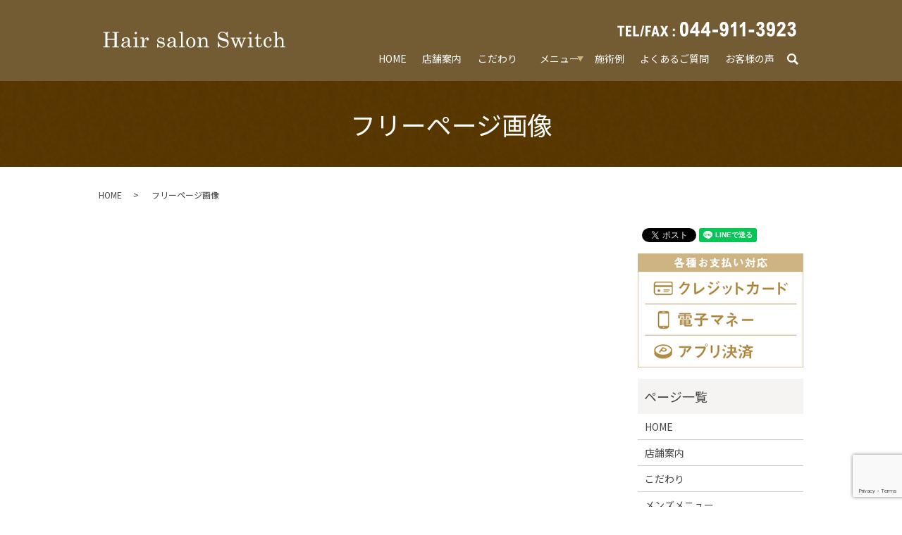

--- FILE ---
content_type: text/html; charset=utf-8
request_url: https://www.google.com/recaptcha/api2/anchor?ar=1&k=6LeFtlEiAAAAAGNxFKEceamTEqxdPxhIWK_3OxDC&co=aHR0cHM6Ly93d3cuc3dpdGNoLXRva295YS5jb206NDQz&hl=en&v=N67nZn4AqZkNcbeMu4prBgzg&size=invisible&anchor-ms=20000&execute-ms=30000&cb=id509tlroq5k
body_size: 48855
content:
<!DOCTYPE HTML><html dir="ltr" lang="en"><head><meta http-equiv="Content-Type" content="text/html; charset=UTF-8">
<meta http-equiv="X-UA-Compatible" content="IE=edge">
<title>reCAPTCHA</title>
<style type="text/css">
/* cyrillic-ext */
@font-face {
  font-family: 'Roboto';
  font-style: normal;
  font-weight: 400;
  font-stretch: 100%;
  src: url(//fonts.gstatic.com/s/roboto/v48/KFO7CnqEu92Fr1ME7kSn66aGLdTylUAMa3GUBHMdazTgWw.woff2) format('woff2');
  unicode-range: U+0460-052F, U+1C80-1C8A, U+20B4, U+2DE0-2DFF, U+A640-A69F, U+FE2E-FE2F;
}
/* cyrillic */
@font-face {
  font-family: 'Roboto';
  font-style: normal;
  font-weight: 400;
  font-stretch: 100%;
  src: url(//fonts.gstatic.com/s/roboto/v48/KFO7CnqEu92Fr1ME7kSn66aGLdTylUAMa3iUBHMdazTgWw.woff2) format('woff2');
  unicode-range: U+0301, U+0400-045F, U+0490-0491, U+04B0-04B1, U+2116;
}
/* greek-ext */
@font-face {
  font-family: 'Roboto';
  font-style: normal;
  font-weight: 400;
  font-stretch: 100%;
  src: url(//fonts.gstatic.com/s/roboto/v48/KFO7CnqEu92Fr1ME7kSn66aGLdTylUAMa3CUBHMdazTgWw.woff2) format('woff2');
  unicode-range: U+1F00-1FFF;
}
/* greek */
@font-face {
  font-family: 'Roboto';
  font-style: normal;
  font-weight: 400;
  font-stretch: 100%;
  src: url(//fonts.gstatic.com/s/roboto/v48/KFO7CnqEu92Fr1ME7kSn66aGLdTylUAMa3-UBHMdazTgWw.woff2) format('woff2');
  unicode-range: U+0370-0377, U+037A-037F, U+0384-038A, U+038C, U+038E-03A1, U+03A3-03FF;
}
/* math */
@font-face {
  font-family: 'Roboto';
  font-style: normal;
  font-weight: 400;
  font-stretch: 100%;
  src: url(//fonts.gstatic.com/s/roboto/v48/KFO7CnqEu92Fr1ME7kSn66aGLdTylUAMawCUBHMdazTgWw.woff2) format('woff2');
  unicode-range: U+0302-0303, U+0305, U+0307-0308, U+0310, U+0312, U+0315, U+031A, U+0326-0327, U+032C, U+032F-0330, U+0332-0333, U+0338, U+033A, U+0346, U+034D, U+0391-03A1, U+03A3-03A9, U+03B1-03C9, U+03D1, U+03D5-03D6, U+03F0-03F1, U+03F4-03F5, U+2016-2017, U+2034-2038, U+203C, U+2040, U+2043, U+2047, U+2050, U+2057, U+205F, U+2070-2071, U+2074-208E, U+2090-209C, U+20D0-20DC, U+20E1, U+20E5-20EF, U+2100-2112, U+2114-2115, U+2117-2121, U+2123-214F, U+2190, U+2192, U+2194-21AE, U+21B0-21E5, U+21F1-21F2, U+21F4-2211, U+2213-2214, U+2216-22FF, U+2308-230B, U+2310, U+2319, U+231C-2321, U+2336-237A, U+237C, U+2395, U+239B-23B7, U+23D0, U+23DC-23E1, U+2474-2475, U+25AF, U+25B3, U+25B7, U+25BD, U+25C1, U+25CA, U+25CC, U+25FB, U+266D-266F, U+27C0-27FF, U+2900-2AFF, U+2B0E-2B11, U+2B30-2B4C, U+2BFE, U+3030, U+FF5B, U+FF5D, U+1D400-1D7FF, U+1EE00-1EEFF;
}
/* symbols */
@font-face {
  font-family: 'Roboto';
  font-style: normal;
  font-weight: 400;
  font-stretch: 100%;
  src: url(//fonts.gstatic.com/s/roboto/v48/KFO7CnqEu92Fr1ME7kSn66aGLdTylUAMaxKUBHMdazTgWw.woff2) format('woff2');
  unicode-range: U+0001-000C, U+000E-001F, U+007F-009F, U+20DD-20E0, U+20E2-20E4, U+2150-218F, U+2190, U+2192, U+2194-2199, U+21AF, U+21E6-21F0, U+21F3, U+2218-2219, U+2299, U+22C4-22C6, U+2300-243F, U+2440-244A, U+2460-24FF, U+25A0-27BF, U+2800-28FF, U+2921-2922, U+2981, U+29BF, U+29EB, U+2B00-2BFF, U+4DC0-4DFF, U+FFF9-FFFB, U+10140-1018E, U+10190-1019C, U+101A0, U+101D0-101FD, U+102E0-102FB, U+10E60-10E7E, U+1D2C0-1D2D3, U+1D2E0-1D37F, U+1F000-1F0FF, U+1F100-1F1AD, U+1F1E6-1F1FF, U+1F30D-1F30F, U+1F315, U+1F31C, U+1F31E, U+1F320-1F32C, U+1F336, U+1F378, U+1F37D, U+1F382, U+1F393-1F39F, U+1F3A7-1F3A8, U+1F3AC-1F3AF, U+1F3C2, U+1F3C4-1F3C6, U+1F3CA-1F3CE, U+1F3D4-1F3E0, U+1F3ED, U+1F3F1-1F3F3, U+1F3F5-1F3F7, U+1F408, U+1F415, U+1F41F, U+1F426, U+1F43F, U+1F441-1F442, U+1F444, U+1F446-1F449, U+1F44C-1F44E, U+1F453, U+1F46A, U+1F47D, U+1F4A3, U+1F4B0, U+1F4B3, U+1F4B9, U+1F4BB, U+1F4BF, U+1F4C8-1F4CB, U+1F4D6, U+1F4DA, U+1F4DF, U+1F4E3-1F4E6, U+1F4EA-1F4ED, U+1F4F7, U+1F4F9-1F4FB, U+1F4FD-1F4FE, U+1F503, U+1F507-1F50B, U+1F50D, U+1F512-1F513, U+1F53E-1F54A, U+1F54F-1F5FA, U+1F610, U+1F650-1F67F, U+1F687, U+1F68D, U+1F691, U+1F694, U+1F698, U+1F6AD, U+1F6B2, U+1F6B9-1F6BA, U+1F6BC, U+1F6C6-1F6CF, U+1F6D3-1F6D7, U+1F6E0-1F6EA, U+1F6F0-1F6F3, U+1F6F7-1F6FC, U+1F700-1F7FF, U+1F800-1F80B, U+1F810-1F847, U+1F850-1F859, U+1F860-1F887, U+1F890-1F8AD, U+1F8B0-1F8BB, U+1F8C0-1F8C1, U+1F900-1F90B, U+1F93B, U+1F946, U+1F984, U+1F996, U+1F9E9, U+1FA00-1FA6F, U+1FA70-1FA7C, U+1FA80-1FA89, U+1FA8F-1FAC6, U+1FACE-1FADC, U+1FADF-1FAE9, U+1FAF0-1FAF8, U+1FB00-1FBFF;
}
/* vietnamese */
@font-face {
  font-family: 'Roboto';
  font-style: normal;
  font-weight: 400;
  font-stretch: 100%;
  src: url(//fonts.gstatic.com/s/roboto/v48/KFO7CnqEu92Fr1ME7kSn66aGLdTylUAMa3OUBHMdazTgWw.woff2) format('woff2');
  unicode-range: U+0102-0103, U+0110-0111, U+0128-0129, U+0168-0169, U+01A0-01A1, U+01AF-01B0, U+0300-0301, U+0303-0304, U+0308-0309, U+0323, U+0329, U+1EA0-1EF9, U+20AB;
}
/* latin-ext */
@font-face {
  font-family: 'Roboto';
  font-style: normal;
  font-weight: 400;
  font-stretch: 100%;
  src: url(//fonts.gstatic.com/s/roboto/v48/KFO7CnqEu92Fr1ME7kSn66aGLdTylUAMa3KUBHMdazTgWw.woff2) format('woff2');
  unicode-range: U+0100-02BA, U+02BD-02C5, U+02C7-02CC, U+02CE-02D7, U+02DD-02FF, U+0304, U+0308, U+0329, U+1D00-1DBF, U+1E00-1E9F, U+1EF2-1EFF, U+2020, U+20A0-20AB, U+20AD-20C0, U+2113, U+2C60-2C7F, U+A720-A7FF;
}
/* latin */
@font-face {
  font-family: 'Roboto';
  font-style: normal;
  font-weight: 400;
  font-stretch: 100%;
  src: url(//fonts.gstatic.com/s/roboto/v48/KFO7CnqEu92Fr1ME7kSn66aGLdTylUAMa3yUBHMdazQ.woff2) format('woff2');
  unicode-range: U+0000-00FF, U+0131, U+0152-0153, U+02BB-02BC, U+02C6, U+02DA, U+02DC, U+0304, U+0308, U+0329, U+2000-206F, U+20AC, U+2122, U+2191, U+2193, U+2212, U+2215, U+FEFF, U+FFFD;
}
/* cyrillic-ext */
@font-face {
  font-family: 'Roboto';
  font-style: normal;
  font-weight: 500;
  font-stretch: 100%;
  src: url(//fonts.gstatic.com/s/roboto/v48/KFO7CnqEu92Fr1ME7kSn66aGLdTylUAMa3GUBHMdazTgWw.woff2) format('woff2');
  unicode-range: U+0460-052F, U+1C80-1C8A, U+20B4, U+2DE0-2DFF, U+A640-A69F, U+FE2E-FE2F;
}
/* cyrillic */
@font-face {
  font-family: 'Roboto';
  font-style: normal;
  font-weight: 500;
  font-stretch: 100%;
  src: url(//fonts.gstatic.com/s/roboto/v48/KFO7CnqEu92Fr1ME7kSn66aGLdTylUAMa3iUBHMdazTgWw.woff2) format('woff2');
  unicode-range: U+0301, U+0400-045F, U+0490-0491, U+04B0-04B1, U+2116;
}
/* greek-ext */
@font-face {
  font-family: 'Roboto';
  font-style: normal;
  font-weight: 500;
  font-stretch: 100%;
  src: url(//fonts.gstatic.com/s/roboto/v48/KFO7CnqEu92Fr1ME7kSn66aGLdTylUAMa3CUBHMdazTgWw.woff2) format('woff2');
  unicode-range: U+1F00-1FFF;
}
/* greek */
@font-face {
  font-family: 'Roboto';
  font-style: normal;
  font-weight: 500;
  font-stretch: 100%;
  src: url(//fonts.gstatic.com/s/roboto/v48/KFO7CnqEu92Fr1ME7kSn66aGLdTylUAMa3-UBHMdazTgWw.woff2) format('woff2');
  unicode-range: U+0370-0377, U+037A-037F, U+0384-038A, U+038C, U+038E-03A1, U+03A3-03FF;
}
/* math */
@font-face {
  font-family: 'Roboto';
  font-style: normal;
  font-weight: 500;
  font-stretch: 100%;
  src: url(//fonts.gstatic.com/s/roboto/v48/KFO7CnqEu92Fr1ME7kSn66aGLdTylUAMawCUBHMdazTgWw.woff2) format('woff2');
  unicode-range: U+0302-0303, U+0305, U+0307-0308, U+0310, U+0312, U+0315, U+031A, U+0326-0327, U+032C, U+032F-0330, U+0332-0333, U+0338, U+033A, U+0346, U+034D, U+0391-03A1, U+03A3-03A9, U+03B1-03C9, U+03D1, U+03D5-03D6, U+03F0-03F1, U+03F4-03F5, U+2016-2017, U+2034-2038, U+203C, U+2040, U+2043, U+2047, U+2050, U+2057, U+205F, U+2070-2071, U+2074-208E, U+2090-209C, U+20D0-20DC, U+20E1, U+20E5-20EF, U+2100-2112, U+2114-2115, U+2117-2121, U+2123-214F, U+2190, U+2192, U+2194-21AE, U+21B0-21E5, U+21F1-21F2, U+21F4-2211, U+2213-2214, U+2216-22FF, U+2308-230B, U+2310, U+2319, U+231C-2321, U+2336-237A, U+237C, U+2395, U+239B-23B7, U+23D0, U+23DC-23E1, U+2474-2475, U+25AF, U+25B3, U+25B7, U+25BD, U+25C1, U+25CA, U+25CC, U+25FB, U+266D-266F, U+27C0-27FF, U+2900-2AFF, U+2B0E-2B11, U+2B30-2B4C, U+2BFE, U+3030, U+FF5B, U+FF5D, U+1D400-1D7FF, U+1EE00-1EEFF;
}
/* symbols */
@font-face {
  font-family: 'Roboto';
  font-style: normal;
  font-weight: 500;
  font-stretch: 100%;
  src: url(//fonts.gstatic.com/s/roboto/v48/KFO7CnqEu92Fr1ME7kSn66aGLdTylUAMaxKUBHMdazTgWw.woff2) format('woff2');
  unicode-range: U+0001-000C, U+000E-001F, U+007F-009F, U+20DD-20E0, U+20E2-20E4, U+2150-218F, U+2190, U+2192, U+2194-2199, U+21AF, U+21E6-21F0, U+21F3, U+2218-2219, U+2299, U+22C4-22C6, U+2300-243F, U+2440-244A, U+2460-24FF, U+25A0-27BF, U+2800-28FF, U+2921-2922, U+2981, U+29BF, U+29EB, U+2B00-2BFF, U+4DC0-4DFF, U+FFF9-FFFB, U+10140-1018E, U+10190-1019C, U+101A0, U+101D0-101FD, U+102E0-102FB, U+10E60-10E7E, U+1D2C0-1D2D3, U+1D2E0-1D37F, U+1F000-1F0FF, U+1F100-1F1AD, U+1F1E6-1F1FF, U+1F30D-1F30F, U+1F315, U+1F31C, U+1F31E, U+1F320-1F32C, U+1F336, U+1F378, U+1F37D, U+1F382, U+1F393-1F39F, U+1F3A7-1F3A8, U+1F3AC-1F3AF, U+1F3C2, U+1F3C4-1F3C6, U+1F3CA-1F3CE, U+1F3D4-1F3E0, U+1F3ED, U+1F3F1-1F3F3, U+1F3F5-1F3F7, U+1F408, U+1F415, U+1F41F, U+1F426, U+1F43F, U+1F441-1F442, U+1F444, U+1F446-1F449, U+1F44C-1F44E, U+1F453, U+1F46A, U+1F47D, U+1F4A3, U+1F4B0, U+1F4B3, U+1F4B9, U+1F4BB, U+1F4BF, U+1F4C8-1F4CB, U+1F4D6, U+1F4DA, U+1F4DF, U+1F4E3-1F4E6, U+1F4EA-1F4ED, U+1F4F7, U+1F4F9-1F4FB, U+1F4FD-1F4FE, U+1F503, U+1F507-1F50B, U+1F50D, U+1F512-1F513, U+1F53E-1F54A, U+1F54F-1F5FA, U+1F610, U+1F650-1F67F, U+1F687, U+1F68D, U+1F691, U+1F694, U+1F698, U+1F6AD, U+1F6B2, U+1F6B9-1F6BA, U+1F6BC, U+1F6C6-1F6CF, U+1F6D3-1F6D7, U+1F6E0-1F6EA, U+1F6F0-1F6F3, U+1F6F7-1F6FC, U+1F700-1F7FF, U+1F800-1F80B, U+1F810-1F847, U+1F850-1F859, U+1F860-1F887, U+1F890-1F8AD, U+1F8B0-1F8BB, U+1F8C0-1F8C1, U+1F900-1F90B, U+1F93B, U+1F946, U+1F984, U+1F996, U+1F9E9, U+1FA00-1FA6F, U+1FA70-1FA7C, U+1FA80-1FA89, U+1FA8F-1FAC6, U+1FACE-1FADC, U+1FADF-1FAE9, U+1FAF0-1FAF8, U+1FB00-1FBFF;
}
/* vietnamese */
@font-face {
  font-family: 'Roboto';
  font-style: normal;
  font-weight: 500;
  font-stretch: 100%;
  src: url(//fonts.gstatic.com/s/roboto/v48/KFO7CnqEu92Fr1ME7kSn66aGLdTylUAMa3OUBHMdazTgWw.woff2) format('woff2');
  unicode-range: U+0102-0103, U+0110-0111, U+0128-0129, U+0168-0169, U+01A0-01A1, U+01AF-01B0, U+0300-0301, U+0303-0304, U+0308-0309, U+0323, U+0329, U+1EA0-1EF9, U+20AB;
}
/* latin-ext */
@font-face {
  font-family: 'Roboto';
  font-style: normal;
  font-weight: 500;
  font-stretch: 100%;
  src: url(//fonts.gstatic.com/s/roboto/v48/KFO7CnqEu92Fr1ME7kSn66aGLdTylUAMa3KUBHMdazTgWw.woff2) format('woff2');
  unicode-range: U+0100-02BA, U+02BD-02C5, U+02C7-02CC, U+02CE-02D7, U+02DD-02FF, U+0304, U+0308, U+0329, U+1D00-1DBF, U+1E00-1E9F, U+1EF2-1EFF, U+2020, U+20A0-20AB, U+20AD-20C0, U+2113, U+2C60-2C7F, U+A720-A7FF;
}
/* latin */
@font-face {
  font-family: 'Roboto';
  font-style: normal;
  font-weight: 500;
  font-stretch: 100%;
  src: url(//fonts.gstatic.com/s/roboto/v48/KFO7CnqEu92Fr1ME7kSn66aGLdTylUAMa3yUBHMdazQ.woff2) format('woff2');
  unicode-range: U+0000-00FF, U+0131, U+0152-0153, U+02BB-02BC, U+02C6, U+02DA, U+02DC, U+0304, U+0308, U+0329, U+2000-206F, U+20AC, U+2122, U+2191, U+2193, U+2212, U+2215, U+FEFF, U+FFFD;
}
/* cyrillic-ext */
@font-face {
  font-family: 'Roboto';
  font-style: normal;
  font-weight: 900;
  font-stretch: 100%;
  src: url(//fonts.gstatic.com/s/roboto/v48/KFO7CnqEu92Fr1ME7kSn66aGLdTylUAMa3GUBHMdazTgWw.woff2) format('woff2');
  unicode-range: U+0460-052F, U+1C80-1C8A, U+20B4, U+2DE0-2DFF, U+A640-A69F, U+FE2E-FE2F;
}
/* cyrillic */
@font-face {
  font-family: 'Roboto';
  font-style: normal;
  font-weight: 900;
  font-stretch: 100%;
  src: url(//fonts.gstatic.com/s/roboto/v48/KFO7CnqEu92Fr1ME7kSn66aGLdTylUAMa3iUBHMdazTgWw.woff2) format('woff2');
  unicode-range: U+0301, U+0400-045F, U+0490-0491, U+04B0-04B1, U+2116;
}
/* greek-ext */
@font-face {
  font-family: 'Roboto';
  font-style: normal;
  font-weight: 900;
  font-stretch: 100%;
  src: url(//fonts.gstatic.com/s/roboto/v48/KFO7CnqEu92Fr1ME7kSn66aGLdTylUAMa3CUBHMdazTgWw.woff2) format('woff2');
  unicode-range: U+1F00-1FFF;
}
/* greek */
@font-face {
  font-family: 'Roboto';
  font-style: normal;
  font-weight: 900;
  font-stretch: 100%;
  src: url(//fonts.gstatic.com/s/roboto/v48/KFO7CnqEu92Fr1ME7kSn66aGLdTylUAMa3-UBHMdazTgWw.woff2) format('woff2');
  unicode-range: U+0370-0377, U+037A-037F, U+0384-038A, U+038C, U+038E-03A1, U+03A3-03FF;
}
/* math */
@font-face {
  font-family: 'Roboto';
  font-style: normal;
  font-weight: 900;
  font-stretch: 100%;
  src: url(//fonts.gstatic.com/s/roboto/v48/KFO7CnqEu92Fr1ME7kSn66aGLdTylUAMawCUBHMdazTgWw.woff2) format('woff2');
  unicode-range: U+0302-0303, U+0305, U+0307-0308, U+0310, U+0312, U+0315, U+031A, U+0326-0327, U+032C, U+032F-0330, U+0332-0333, U+0338, U+033A, U+0346, U+034D, U+0391-03A1, U+03A3-03A9, U+03B1-03C9, U+03D1, U+03D5-03D6, U+03F0-03F1, U+03F4-03F5, U+2016-2017, U+2034-2038, U+203C, U+2040, U+2043, U+2047, U+2050, U+2057, U+205F, U+2070-2071, U+2074-208E, U+2090-209C, U+20D0-20DC, U+20E1, U+20E5-20EF, U+2100-2112, U+2114-2115, U+2117-2121, U+2123-214F, U+2190, U+2192, U+2194-21AE, U+21B0-21E5, U+21F1-21F2, U+21F4-2211, U+2213-2214, U+2216-22FF, U+2308-230B, U+2310, U+2319, U+231C-2321, U+2336-237A, U+237C, U+2395, U+239B-23B7, U+23D0, U+23DC-23E1, U+2474-2475, U+25AF, U+25B3, U+25B7, U+25BD, U+25C1, U+25CA, U+25CC, U+25FB, U+266D-266F, U+27C0-27FF, U+2900-2AFF, U+2B0E-2B11, U+2B30-2B4C, U+2BFE, U+3030, U+FF5B, U+FF5D, U+1D400-1D7FF, U+1EE00-1EEFF;
}
/* symbols */
@font-face {
  font-family: 'Roboto';
  font-style: normal;
  font-weight: 900;
  font-stretch: 100%;
  src: url(//fonts.gstatic.com/s/roboto/v48/KFO7CnqEu92Fr1ME7kSn66aGLdTylUAMaxKUBHMdazTgWw.woff2) format('woff2');
  unicode-range: U+0001-000C, U+000E-001F, U+007F-009F, U+20DD-20E0, U+20E2-20E4, U+2150-218F, U+2190, U+2192, U+2194-2199, U+21AF, U+21E6-21F0, U+21F3, U+2218-2219, U+2299, U+22C4-22C6, U+2300-243F, U+2440-244A, U+2460-24FF, U+25A0-27BF, U+2800-28FF, U+2921-2922, U+2981, U+29BF, U+29EB, U+2B00-2BFF, U+4DC0-4DFF, U+FFF9-FFFB, U+10140-1018E, U+10190-1019C, U+101A0, U+101D0-101FD, U+102E0-102FB, U+10E60-10E7E, U+1D2C0-1D2D3, U+1D2E0-1D37F, U+1F000-1F0FF, U+1F100-1F1AD, U+1F1E6-1F1FF, U+1F30D-1F30F, U+1F315, U+1F31C, U+1F31E, U+1F320-1F32C, U+1F336, U+1F378, U+1F37D, U+1F382, U+1F393-1F39F, U+1F3A7-1F3A8, U+1F3AC-1F3AF, U+1F3C2, U+1F3C4-1F3C6, U+1F3CA-1F3CE, U+1F3D4-1F3E0, U+1F3ED, U+1F3F1-1F3F3, U+1F3F5-1F3F7, U+1F408, U+1F415, U+1F41F, U+1F426, U+1F43F, U+1F441-1F442, U+1F444, U+1F446-1F449, U+1F44C-1F44E, U+1F453, U+1F46A, U+1F47D, U+1F4A3, U+1F4B0, U+1F4B3, U+1F4B9, U+1F4BB, U+1F4BF, U+1F4C8-1F4CB, U+1F4D6, U+1F4DA, U+1F4DF, U+1F4E3-1F4E6, U+1F4EA-1F4ED, U+1F4F7, U+1F4F9-1F4FB, U+1F4FD-1F4FE, U+1F503, U+1F507-1F50B, U+1F50D, U+1F512-1F513, U+1F53E-1F54A, U+1F54F-1F5FA, U+1F610, U+1F650-1F67F, U+1F687, U+1F68D, U+1F691, U+1F694, U+1F698, U+1F6AD, U+1F6B2, U+1F6B9-1F6BA, U+1F6BC, U+1F6C6-1F6CF, U+1F6D3-1F6D7, U+1F6E0-1F6EA, U+1F6F0-1F6F3, U+1F6F7-1F6FC, U+1F700-1F7FF, U+1F800-1F80B, U+1F810-1F847, U+1F850-1F859, U+1F860-1F887, U+1F890-1F8AD, U+1F8B0-1F8BB, U+1F8C0-1F8C1, U+1F900-1F90B, U+1F93B, U+1F946, U+1F984, U+1F996, U+1F9E9, U+1FA00-1FA6F, U+1FA70-1FA7C, U+1FA80-1FA89, U+1FA8F-1FAC6, U+1FACE-1FADC, U+1FADF-1FAE9, U+1FAF0-1FAF8, U+1FB00-1FBFF;
}
/* vietnamese */
@font-face {
  font-family: 'Roboto';
  font-style: normal;
  font-weight: 900;
  font-stretch: 100%;
  src: url(//fonts.gstatic.com/s/roboto/v48/KFO7CnqEu92Fr1ME7kSn66aGLdTylUAMa3OUBHMdazTgWw.woff2) format('woff2');
  unicode-range: U+0102-0103, U+0110-0111, U+0128-0129, U+0168-0169, U+01A0-01A1, U+01AF-01B0, U+0300-0301, U+0303-0304, U+0308-0309, U+0323, U+0329, U+1EA0-1EF9, U+20AB;
}
/* latin-ext */
@font-face {
  font-family: 'Roboto';
  font-style: normal;
  font-weight: 900;
  font-stretch: 100%;
  src: url(//fonts.gstatic.com/s/roboto/v48/KFO7CnqEu92Fr1ME7kSn66aGLdTylUAMa3KUBHMdazTgWw.woff2) format('woff2');
  unicode-range: U+0100-02BA, U+02BD-02C5, U+02C7-02CC, U+02CE-02D7, U+02DD-02FF, U+0304, U+0308, U+0329, U+1D00-1DBF, U+1E00-1E9F, U+1EF2-1EFF, U+2020, U+20A0-20AB, U+20AD-20C0, U+2113, U+2C60-2C7F, U+A720-A7FF;
}
/* latin */
@font-face {
  font-family: 'Roboto';
  font-style: normal;
  font-weight: 900;
  font-stretch: 100%;
  src: url(//fonts.gstatic.com/s/roboto/v48/KFO7CnqEu92Fr1ME7kSn66aGLdTylUAMa3yUBHMdazQ.woff2) format('woff2');
  unicode-range: U+0000-00FF, U+0131, U+0152-0153, U+02BB-02BC, U+02C6, U+02DA, U+02DC, U+0304, U+0308, U+0329, U+2000-206F, U+20AC, U+2122, U+2191, U+2193, U+2212, U+2215, U+FEFF, U+FFFD;
}

</style>
<link rel="stylesheet" type="text/css" href="https://www.gstatic.com/recaptcha/releases/N67nZn4AqZkNcbeMu4prBgzg/styles__ltr.css">
<script nonce="l-f0vX7OGPcx_OMJWKm1qA" type="text/javascript">window['__recaptcha_api'] = 'https://www.google.com/recaptcha/api2/';</script>
<script type="text/javascript" src="https://www.gstatic.com/recaptcha/releases/N67nZn4AqZkNcbeMu4prBgzg/recaptcha__en.js" nonce="l-f0vX7OGPcx_OMJWKm1qA">
      
    </script></head>
<body><div id="rc-anchor-alert" class="rc-anchor-alert"></div>
<input type="hidden" id="recaptcha-token" value="[base64]">
<script type="text/javascript" nonce="l-f0vX7OGPcx_OMJWKm1qA">
      recaptcha.anchor.Main.init("[\x22ainput\x22,[\x22bgdata\x22,\x22\x22,\[base64]/[base64]/[base64]/ZyhXLGgpOnEoW04sMjEsbF0sVywwKSxoKSxmYWxzZSxmYWxzZSl9Y2F0Y2goayl7RygzNTgsVyk/[base64]/[base64]/[base64]/[base64]/[base64]/[base64]/[base64]/bmV3IEJbT10oRFswXSk6dz09Mj9uZXcgQltPXShEWzBdLERbMV0pOnc9PTM/bmV3IEJbT10oRFswXSxEWzFdLERbMl0pOnc9PTQ/[base64]/[base64]/[base64]/[base64]/[base64]\\u003d\x22,\[base64]\x22,\x22wr3Cl8KTDMKMw6HCmB/DkcOIZ8OZVVEOHhggJMKRwonCqBwJw4/CvEnCoAHCght/woDDhcKCw6dWCGstw7bChEHDnMKFHFw+w6d+f8KRw4QMwrJxw7jDhFHDgGpcw4UzwrQ5w5XDj8O7wpXDl8KOw4odKcKCw4jCsT7DisOqbUPCtXjCtcO9EQrCg8K5akTCuMOtwp0NMDoWwpDDuHA7cMOXScOSwqHCryPCmcKwc8Oywp/DvAlnCS7CsxvDqMKOwo1CwqjChcOAwqLDvx/DosKcw5TCui43wq3CgRvDk8KHIQkNCSbDgcOMdgXDoMKTwrcRw7PCjkouw75sw67Cqw/[base64]/CuMKldUwdw4HCvsKowrN7O8Onwp9HViTCglcyw5nClsOPw6DDrGgRfR/CtGNlwrkAD8OcwpHCrgHDjsOcw5QFwqQcw6l5w4wOwo3DhsOjw7XCrMOoM8Kuw4Jlw5fCth4Ab8OzMcKlw6LDpMKYwr3DgsKFXsKJw67Crw92wqNvwplTZh/DuGbDhBVvaC0Gw6lfJ8O3FcK8w6lGBsKlL8ObQS4Nw77CnMKFw4fDgGjDiA/[base64]/DgxPCh8OKwrbCvCBVPcKNPsOcwpjDg0vCtELCqcKVGkgLw4BIC2PDtMOlSsOtw7zDrVLCtsKZw5Y8T1JOw5zCjcOawqcjw5XDt0/DmCfDvkMpw6bDkcK6w4/[base64]/Cj8Osw4PCjWZQdiHDmMK8wqTDrGdOw7smwpXCv2N0wo3Cr1rDnMKxw4V8w5PDs8O2wrIuJcOvH8OXwqXDisKRw7ZOe3AIw6Zuw7/DtyrCrwYnaBYvBFTCnMKHacKLwqUuLcKXfsKUYRlmXsKjDTULwrhSwoUgX8KcfcOFwozCmVbChgshNMKfwqjCkEMhR8O2OsOAQk8Mw6/Dt8OwPHrDk8KZw6UrWBnDq8KWw6RTS8KpbiDDqWZZwrQvwoPDksOQd8Ogwq/Ch8K4wpnCjVJGw4HCpsKAIQDClsOmw7FEBcKlRysUKsK4T8O0w6HDqHM3FsO+ccOAw7XCrC3DkcO5VMO1DjvCicKqfcKTw6ceXHkaL8KOJsOxw4DClcKGwp9DL8KjXcOVw6ZBw6DDj8KQIHrDkCUOwr5ZWFlZw5jDuhjCscORY1RCwpoASw/Dn8OOwq/[base64]/wo5fw7XDoMOGw67DusOnTMO7L0XDs0R0wpLCmsKbwpdxwr7DgcOAw6MnBh3DhMOyw5QQwqZxwovClCNIw6E8wr7Ds1l/wrpEMkPCusKsw50GH1kOw73DlcKmS1tfCsOZw6Vdw4IfVAR6NcOJwo8cYEtKU2w6wrF2AMOnw5hcw4IBwpnCkMObwpxTA8O3bFHDssOPw6TCj8KMw5lgBMO3WMOKw7XCoRp0BcOawq3CqcKTwpVfwqnDhyBJZsKhJRIEHcO/wp8KMsOdBcOJPmbDpnUeacOrTTfDtMKpLCTCgMODw6LDoMKTScOHwo/Dq2zCosO4w4PCkRXDrETCuMOKNsKyw6MHZz54wqg+IDUUw7DCn8K6w6fDv8KtwrbDuMKuwqB6S8O/w6jCqcO1w5wuZRXDtEAwMFszw6kiw6BswovCi3rDkEk5NCTDr8OJdVfCpBDDh8KbOCDCuMKww4HCjMKgDWd+Dm1aGMK5w7QVPCXCjlRDw6nDrWNuw6UEwrbDiMOKDcOXw4HDgcKrKkrCqMOML8KrwpN9wobDlcKuFU/DuE83w67DsGchZsK2TWpNw4bCucOnw7rDqsKEOnTCuA0tA8O3L8KfTsOgw6BJKRnDpMOaw5LDscOGwrDCscK3w4cqPsKBwqnDsMOadi/[base64]/CnMK3XSIiRHHCs0DDoMKtwrl4SCZFw6vDgyccZVHCtFnDvSoUWxrCq8K5FcOLUxINwqZAFsK4w5kyUDgeG8Osw5rCicK4JioJw4jDlMKnB1AjSsOHOMOjSQnCqWoiwoHDn8KkwoUnLFDDlMK2FsKSAVTCnC/[base64]/[base64]/Ckw7CusOgPgfCugw3GnRGwqXCl8OdLMKZDcK8AG/DiMKiw5kKYMKCP2t5fcKzSMOpTh3DnDPDn8OCwpPDs8O8UsOawpnDvcK0w77DgWE0w74aw4UeJVIbfwp3w6HDimfDglHChQLDuSrDoX/DlzTDs8OIw748LlfDg0FiAsOawoIXworDscKywr0xwrokKsOfGcKmwqtYLMKywpHClcKUwrxNw7F2w588wqFTNMOJwoYOPzLCr38Vw63DrUbCrsKtwoU4OH3CviRuwqJ9wqE/[base64]/FsOefMKLSzzDncOsdAkKXAwfwotBwo3Dm8Kswqolwp3CiQAJw5zCh8OywrDDqsOnwrjCh8KOP8OcFcKuej8wTcOUOsKUCMKkw7guwqhlUyEuU8KRw5gvL8Onw5zDscO0w5UfMhLCk8KaU8O1wq7DsTrDuB4Iw4wKwqpdw6kdcsOCHsKnw5YdHXjCsn/DuGzCvcK6fQFMcRM2w7PDl2NqccKvwp1Wwp46wo7ClG/CscOrIcKqA8KFKcO8wqUmwpgrX0k6NGBVwpFHw74yw7cDekLDicKGR8K+w50CworCl8KZw5TCunsVwqzCqMKVHcKAwpTCiMKaEnHCtVrDi8KrwrHDrMK6T8OUEwjCmcK/wqbDvlnCg8OXEU/[base64]/wrEjARwmFGEew5rCvsKmwqJnwpnCh8OhDsOeDsKCICPClcKfIsOGXcOFw516RA/Cu8OjEMO1OMOrwp9DL2olwqXCrn8VOcOqwonDh8KDwp5Rw6rChTVlMwNMLcK+FMKcw6AywoJwecOtMlZqwqXCjWjDqiHCu8K/w6rDi8KtwqMEw4ZOO8O5w7zCu8KOdULCvxpmwqjDslFxw7cbV8OoWMKWdx8BwpFtY8O4wp7CmMKgOcOREsK/wqNjTl7CmMKwDsKFZsKGFVoBwohOw5s3YMOGw5vCjsO4wrwiF8Khemkdw5cowpbCjHzDlcOAw6wIwrrCt8KgE8OmXMKPbxB4wph5FRHDhMKdAmhPw5XCiMKUOMOdHxLCsDDCji4rdsKmV8OURMOgE8OTX8OqPsKmw5LCsA/CrHzDk8KNb27DuETCt8KeYMK6wpHDvsKFw6huw57CiE8sP1zCmsKfwoXDnxrDtMKQwrMZbsOCNsOubsKow6tww6XDrkDDtWLCkljDryHDjznDlsO3wqpzw5DCt8O4wp0Uwq1FwoJswpAlw6jDpsKxXizDmgvCmyDCocOMV8OgRcOFDcOHbsO6H8KHOiVAQw/CucKeK8OCwrEhDQAIJcOIwqdmL8OHAsKePsKZwpfDhsOSwrwqQ8OkLirCsxDDk2PCgGbCqmVTwq83GlREWcK1woTDlHjDlnIGw4jCsXfCpsOtbsKfwpt3wo/Dv8Kvwp87wp/CucKbw791w5BNwqjDmMOZw4DCmWPDghXCmcOzbDrCjsOeBMOFwofCh33DqcKow41/ccKPwqs1NcOaacKHwpAWIcKkw5vDjsO8dG/[base64]/FxTDlcKBF8OwV8KjDldpw7zCjE3DhD45w4HCjcOLwrZRKcKqfy9/[base64]/CrcO0d8KuwoTChsO/worCnMOtBcKYwqpPYsOdwqjCjMOVwpXDjMOJw7U2CcKjbMOow6fDlMKdw7ltwpLDk8O1WUl/QhNLw7FuTXlMw5shw6gsbyXCg8KLw55iwol5bm/[base64]/CqsK/HTvCjhzDs8OxPBnCqsKWRUDClMOsXB1Vw6/CnifDt8OYDsOBcTPDpcOUw7nDqMKAw5/DikokLlpce8OxSwhMw6ZQdMOGw4B4bVw4w53CgTNSPz5Twq/Dm8O1O8Khw6BUw6srw5Q/wp3CgUNND2ldJA9VDEvCqsO3SQsqOxbDgHXDjj3DrsOeOUFsOU01T8OIwp3DjnJNOVoQw4HCvcOsEsO9w78GRsOjP345I1PCv8OkBWvCkwdrWcK/w5TCk8KxG8K9BsOPDQzDrMOewpLCgD7DtkR8S8K+w7vCrcOxw7lhw6xYw53CjGXDjjF/JsOQwpjDg8KuP0l0dsKswrsOwrLDpQzDv8KoQFwxw5s9wq1CTsKAVBoBYMOiYMOqw4DChllEwpRbwq/Dr18BwqY5w5vDsMKRYsKBw6rDoSRfw7APHTAkw4/DncKUwrzDpMOCUQvDrz7Ck8OcQwwRb0zDt8KZf8O9f0I3Mj5qSk7CvMOZRWUDNQkrwr7DuX/DksKDw4Uew7jDu2BnwqoqwqMvQGDDi8K8BcOkwpHDhcKaUcOGecOSHC09MTNtIjJ3wojDo2PCnlkxMATDtMK4YXjDs8KfUVjCjgECccKtTyPDq8KiwojDnhsZVsKURcORw5gOw7PCr8ObQAI/wr3CjcOVwqojNS7CncKzw7NGw4vCn8ORfsOPU2Vywo3Ck8Opw4R+wrbCnGXDmzUvW8KOwq0jNnogOMKjQsOKwoXDtsK+w77Dg8Kdwr43wrnClcO2R8OaNMKbMUHCrsOKw7tawqABwoxARALCuD/[base64]/wrTCgBfCo0DDtwJXw6Y8wqHDl8Orwow/[base64]/DjMO5LcORwrd1wp4nZsKMwpTCuMK5K8ORNSHDj8OKIg9QF0bCr00yw54bwrrDjcKbYcKHScKDwpJPw6A4BF5XICPDicOYwrbDt8KJaEZiKsObBygTwptJHmojNMOuTMKNAhzCrAbCpgRKwpLCkGPDqijCk2hnw5xIbjU4EMK/UsOwMjJAfBRcBsOWwrvDlirDlsO0w4DDjy3CtsK1wotsGnnCv8KxIsKAWlNawoxSworCmMKEwqnDqMKSw6JLTsOow417a8OIe1JpRkrCrGnCqAvDqsKZwoLCkcK4woPCqR5YL8O3SBfCs8KRwrx3IGfDh1vDnnDDuMKQwoPDnMOcw7J5JE/DrzrCqWo6F8KvwprCtSPCnDfDrEZ7GsK0wr8TKCcQYMKdwrEpw43DssOgw5h+wrjDqzsSw7jCpB7Cm8KNwqsSSU/CozHDvXnCoBjDg8OZwp93wpbCrWZ3LMK1YxnDoC5yWSbDqCrDncOIw7jCu8OTwrDCvwfCkncCRcKiwqLChMOtbsK8w4V2wqrDg8KiwrRbwrkbw7IWDMOUwqoPXsOfwq46w7dDScKQw7hFw6zDlU9fwqXDtcKLKGzDsxg5KRDCtMO0bcO1w6XDo8OawoM/IXbDtsOww7zCmcKuUcKnLR7Cn29QwqVKw7nCjMKNwqbCgsKUR8KQw7Nxw7oFwpXCv8OCQ2Z2WltWwok0wqxcwqjDo8Kgw6PDiCbDimrDqsKxJy3ClcKCY8OvZsKQbMKTSATDu8OIwqI/wrrCtzdKFgvCgsKuw5QQTMKHSG7DkDnDoUNvwod2X3Now68SPMOTCkLDrS/CkcOiw59LwrcAw4zCu0/[base64]/CgXRkw6nDmsOVUsO0wo7CtMO0w5XDmzcPw4rCjQk9woN8wpFGwoTCj8O9D2TDj1Q7RycXOxtTK8KAwqYFLcKxw5Z0w6PCocKZAMO/w6hrM3kZwrtkNRFowpg+M8KQIyE3wrHDl8Kpw6gQaMOVOMO4w5nDkcKrwpFTwpTDicKqLcK0woTDs0bCkncIKMObbBPCsUPDiEsKYC3CocKVwpJKwpkQV8KHahfCgMK2w5nDj8OjQnXCs8OXwppUw4pyEm5wMsOJQiZEwobCmMO5SxI2f3NDR8K3a8OxAinCkwA/esKROsKhQlA/w67DlcKbYcO8w6J3bQTDi1hgJWbDisOTwqTDjg/CnQvDk3nCv8OvNxBsXsKgYA1Mwqs2wpPCvsOEPcKxOMKLGTkUwo7Cgm0UH8K8w5rCgMKlCsKRwoHDq8ONGmsiIMOwJMOwwpHCuEzDo8KnfUXCkcK/[base64]/DtcO4K8OlJQ89w6/DvyzDiBrDrhRGw4pSEMOywrDDmQ1uwod4wqoLaMO3woYNPSLDvhPDvsKUwrNaB8K9w4dNw6tNwrtBwqlMwrMQw6rCkMKvJ3LCuV9/w5kYwr/CvF/DtnRew4xdwrxdw5Qrw5HDpRF+W8KMXMKsw5PDuMOmwrZBwpnCocK2wr7DhGR0wqNow5/CsBDDpVXCkVDDt1HDkMOfw6/DncKOQyNIw6wuwqnDuxHCvMKEw6XCjwJ4c3fDmsOKfncNKMKKSAQwwqLCuAzCicKsSSjCucK4dsORw6zCs8K8w6zDm8KDwp3CsmZ6wqE/DcKgw6IbwpdLw5/[base64]/Dh8OrNcOCOEZPbcO3U8OkRA8ZRMOeCsKqwprCoMKowr3DuSxkwrpYwqXDosO7J8K3d8K4CMKEM8K0fcKpw5XDkXnCkEPCs3MkBcK2w5/[base64]/DoHMcwoBVfXzDncKuwoYBwp9GYG04w4zDt1pZwpB7wonDjygxIxpJw6oBwpvCvnwOw7t5w7XDqhLDtcOjCMORwoHDocOSW8OMw6BSHsKOwrpPwrE4w4rCicKcFC53woTDnsOaw5w3w47CgVbDm8KpTH/Djl1zw6HCjMKWw7gfwoBuaMOCQwouYXBpdsOeKcKSwr14TRbCt8OOJ27CvMOrw5XDjMK6w7cJVcKmLsOmOMOxcHkbw7wvDAPCkMKUw6Anw58CJyBWwqDDnjLDkcKYw7Nqwo8qVcOGNsO8wqQ/w7Vewq7Dvk3Co8KnaHgZw47DijbDmnTCkA/CgWLDrDzDoMOlwoFDK8OUS3YWPcKGccOBFGtheSHDlgvCtcOiwoXCg3FxwpQXFCMiw6ZLwoNUwpPDmWTCsQcaw5sAUkfCo8K7w7/ChMOyClx4ScK1HCQswoNkNMKZZ8OzI8KtwrZiwpvDiMKlw7R4w71bdMKIw67CkCfDtQpEw5/Ci8OAGcOpwrsqLVDClAPCncK+GcOWCMKoNB/[base64]/[base64]/DhC1VBsOWP8OMP8ObQ8OJUWXCskvDvxbCgsKoe8KJIsKZw7w7f8ORXsOfwo0LwrQQPlIzQMOLZDPCiMKewqXDpMKMw7nCucOrPcKJd8OMc8OWBcOnwqZhwrHCvALCi2FEQXTCocKGfB3DrS0CUGXDjHU1wpQsCMKHel3CpwxGw64yworCmB/DucOHw5whw7Ehw7IoVRDDlcOjwq1Ge0ZxwrnCgTzDuMORLsOXJsOdwq3CjxRfOA1iKWnCiEXDuSTDg2HDh38QSTc5TMKnCy7ChGXDl0jDvcKbw6rDnMO/KMKGw6AXPsOjOMOwwrvCv0vCrDp6JcKpwpsYO0VQZEoQJsOJYkrDs8ODw7cHw5hLwpgdJjLDnRzDksOvw47Ct0gzw67ClFtbw6LDnwHDqSMaKiXDvsKLw6rCr8KUwr94wrXDuTjCiMOow5LCgWTDhjnDucOqXD1mHcOCwrRdwr/DmWFjw4wQwpd4M8OIw4huVSzCp8K/[base64]/Dr8KmPcOswpPDqmdIScOfwoJ2eMKBXi3Cn1tPJ0ogeVfDscOWwoDDnMKywpnDpsOxd8KxcG1Gw5HCs2hnwpEVBcKdQ3fCjsKywpnDmMOUw5LDnMKTH8OOK8Kqw7XClx/Dv8OFw7EKORd2wo/CncOoTMKNZcKxBsKow6sdCk1HSAxgEHTDkl/[base64]/[base64]/w6TDnCLCq8OkecKDwr3DgMKlX8O2VUQzEcKrwpHDkRDDg8OrWsORw5xlwo9Iwr7DpsO+w7PDvVfCt8KUD8Kbw6vDk8K1aMKnw4YmwrwYw7cxEcKpwoJZwqE4dV3CqkDDp8KATMOyw5vDoGLClyRmbVPDj8Oqw6zDocO6w7vCscOowpnDix3CnnUjwqB/w5DDi8KewpLDl8Otw5PCriPDvMOJKWtrTSFaw47Dl23DlMO2WMO6AsK1w7rCt8K0HMKGw7zDhlDDnMOiMsK3YjrCo1gwwpQqw4VSSsOpw7/ChBw5wpJWFjVcwqLCmnDCicKYW8O0w7rDjicrDxXDhDt7UUnDpAt7w504YcOvw7dqKMK0w4oUwq0UA8KnHcKJw6XDvMOJwrYFLjHDoHjCk2UPcHACwp0/wqTCrMOCw7odL8O4w4vCqx/CqynDlx/[base64]/CrsKswqbCvSnDsMKswpYbbsOBwrFSWsKaw5dWHMKsK8Kvw7NTFsKJG8OtwoDCmnsVwq1uwr0qw6wtJcOlw5kWw6ZHw5h9wqTCm8Ozwo9gFH/DtcKZw6szaMKVwps+woorwqjCvTvDnjpUwpfDqsOvw7JOwq8HacKwHcK2w4vCkyfCnlLDu17DrcKWbsOTRcKCZMKoEcOkw7Fpw5bCgcKEw6TCpcO8w7HDl8OVVjw7wrskccOqXT/DusOiOGTDoGImZsKyG8KDVMK4w4Njw6cNw692w4FBOnUBdT/ClHwLwqzDpMKoUgrDiEbDosKewpQgwrXDq0vDl8OzQsKZGj8lH8KLZcKoM3vDmXnDsVpofcKfw4TDusKlwrjDqQ3DnMOVw5HDpkbCmFNVw4F0wqEbwro3w6jDncKkwpXDncKSwpZ/S3khdnbDo8OEw7dWTMORE0c3w7QTw4HDkMKVwo4kw6VSwpTCssOfw5/DnMOJw4s5eWLColvDqxs+wotYw6pEw6PCm10awq5cQsOma8KDwrrCnyIOVsO/[base64]/[base64]/CpcKpw5/[base64]/ChVTCisKYwqodwpTCl2TDtsOZDcOoMnrCksOGNcK7LMOow64yw7JswqkGZHzCjE/Chi7Cm8OzDGQ1CD3Cll0pwrl+ZwXCu8Kbbh5BEsKcw5YwwqnCt2TCq8Oaw40pwoDDq8Ojw4g/U8O7woE9w4/DtcKqYUrCojTDj8Oow6lmV1TCs8OjIxXDpsOHVMKLOClOVcK/wozDtMKBKFPDjsOewpAkQU7Dt8OKNifCkMOhTBrDkcKWwpQvwr3DpErDiwNEw6wyNcOQwr5Mw7ZrccOkX3dSSXs/DcOTWH9CKsOIwplQWnvDhBzCoikeDBAcw7LDqcKtCcKQwqJCPMKSw7UwVz3DiE7CumBBwq43w53CqDfCqcKcw4/DuwPCiGTCsD8bDcOhUMKcwo84ZW3DvsKiHMKmwpnCnjs/w5DDrMKdIDJmwrgXVMOsw7EPw5XDtAjDklvDomzDoSoxwoJBDDHCh2XDnsKSw6VnchTDocK9bj4swozDmsKGw7HDmzpsc8KuwoRQw4gdEsOuCMOkXsKrwrI4NcOMIsKMTsOmwq7DlcKOTzsKazR/AFhKwoNFwpjDosKCXcOdcyvDjsKsS2UUScO9NcORw5HCs8KnaB9Pw6rCkwrDo0PCpMOhworDnUZHw6cFCSLCh07DgsKKwrhXMCg8HkPCmEHDuCvClcKeVcKjwojDkCQSwpnChMK/[base64]/DncOtwpUcwrIZwo8ow5fDs8OLwoHConbDsRLDtsOlacKxFxZga3rDhA7DgcKkE3tIRzFKEm/[base64]/CksOgZ2IqwoDCl8OcwoQIw6fDh8KUw4Y5wqDCrXjCuFNsMhV/w7cAwq3CuXbCgBzCvGVUZ2kLY8KAMMKmwqzChB3DgiHCpcOOXXEsKMKLcQg/w74GeTB3wqh/wqTCmsKaw7fDlcOoTwJkw7jCosOKw41NJ8KpZQzCrcOfw7QYwpQHbCLDh8OkA2JaDCXDqC3Coywbw7QowqAyFMOTwrJ+UcOvwowRLcOCw4JMeWZDClF0wrbCtlEIM03Dl3VVK8OWUBUID35/RwxTPsOhw77Cp8KkwrYvw6YiXcOlZsOawqsCwprDp8OVLl5wESnDsMOCw4xOcsOkwrXCgHtOw6TDuxPCosK1EMKHw4xBAQkbCiRZwptTJwrDm8OUesK1VMKhNcKhwozDr8KbcEZTT0PDvsOMTWnCoXzDgFMhw7hdNsOzwrBxw7/Cnw5Fw77DocKmwohULMKawp3Dg1rDssKlw6NdBjMowqHChcO7wrbCvhMBbE1JHWzCr8Ktwo/CpsO7wp1Rw5k0w4XCgMOiw5pWcVrCsWTDoGVKbVvDncKMJcKAM25Gw6DDpmoFTwzClsOiwocUT8KtbRZdAEFCwpRFwo/Cg8Omw4fDt1orwpzCt8O0w6jCnx4MRgVpwrTDr291wqArKcK7QMOCZkp/w7zDocKdDRVoOh/Co8KBGhXCrMOMXwtEQx8Uw6tRBmHDi8KSPMKKwptPw7vDhMKfbRHCrUdeKiVQOcO4w6rDnWDCmMO3w64BSnNOwolMAMKxdMKsw5Zfbw0OU8Oaw7cWIi8hCFDDsw3DmsO2OsOMw6gJw799e8OIw6s2EcOqwogHOSDDlsKkf8O3w4PDjsOywp3CjCjDh8O/w5FhMsOuVsORew/Cjy3CmMKcHGbDtsKpEcK/[base64]/Dq8KjwpLCtUDCtWfCgiEjScOtR8Otwp5SJjzCtFdbwpttwobDs2Rlwq3CsnPDolJdGhfDp3jDuQBUw6A+W8OuO8KgM2XDmcKUwpfCjcK/w7rDh8KNFMOob8OVwro9wpjDp8Kuw5EFwqbCvMOOOH3CgD8KwqLDviXCsGvClcKKwr1qwqnCsk/[base64]/DrxzDk8Kiw4IOw5XCh8OwSBnDqsKtwrDCukU2VjbCgcOPwp8kNn9AN8Oaw4jCusKVD1IywrbDrcOCw6XCtcO1wo8xGsO+ZcOIw500w5zDt2c1YSR3B8OLG3vDtcO3KWU2w4/CuMKfw4xyFQTCigTCpMOhOMOMbQXCjTl/w5tqO3/DisOJBcK9QElhUMOANzR1woQKw7XCpMOLUzLCr1ptw4XDksKQwrU/[base64]/Ds17DtcOif1vCscO2w67CnxPCtHnDqsKNEMOGTsObR8KqwqNlwrRIGQrCi8KAYMO+FgJsacK6e8Klw4LCqMOAw6dhQT/[base64]/DgMKFSA0lOcOswp0BOkPDnkTCuCPDgcKwAmXCncOPwqc9FRQdDEDDniPCjMK7IB9QwrJ4Li3Cp8KXw75Bw5sWVMKpw7IMwrzCt8Opwp0QHRpWZhDCnMKPSBXCrMKGw6/Co8K/w7obJcKSWWlFbDHCicOXwqlTHWHCmMKQwrxcQDNMwpAIOG/DlSjCqGMxw4TDum3CnMKeMsKdw5AVw6EfQBgrZS09w4XCtBRDw4/DpxvCjQV6RHHCs8K0YVzCtsOaQcOhwrAbwoXCkmk8w4M+w48CwqLCs8OnZDzCucKDwqrChzPDoMOSw73DtsKHZsOUw7fDijIdJMOqw7UgEG5Tw5nDg2DDhXQiBn7Coi/CkHAFLsOlBSU8wrA1wqhYwqHCrEHDjBfCtsOZelRebcOtdzTDsn8veFcswqPDpMO3Dz18UMKra8KIw4Ahw4rDkMOHw6ZuFjFTAwVwCcOgbMKvV8OvAQbDjXjDqHHCrXNVAD8PwqB7XlTDu0ZWDMKlwqpPQsKpw4lUwptWw5/DlsKXwrfDjGrDlWjDrDxxw40vwqLDp8Kxw73ChBU/w7nDmkjCs8Krw64fw4zDpkfDqhMXaHQ0ZhHCqcK7w6lIwq/DtiTDhsOuwrhAw4PDtMKbFMKJCcOGShjCn2x/w4vDqcOew5LDjsO6WMKqBCEZw7RNOWXClMO2wrliwp/DpHvDsEHCt8O7QMK5w4Exw5p4SG7CmxzDni8QLBfCukfCpcOBQiTDgwYiw4zCmcOGw4zCnnB8w4VjFlPCowVGw4zDo8OLAsOeTwgfIBbCkAvCtcObwqXDr8KtwrHCq8OIw4lUw63CusOycjU/w5ZtwpfCt1XDtsOvwpV3ZMObwrIuE8OtwrhPw5QEfX3DjcKmXcOiE8O3w6TCqMO2wootd3cQw4TDmEh/FmTDmMOhFitPwrHCnMOjw6hEWsK1IW1bG8OCDsOjwqzChMKaKMKxwqzDq8KabsKIA8OMQBRCw6oSYD0RcMOLDFRrKxrDqMOlw5w9Kk9THMOxw4DCgScpFDJgW8Kqw6/[base64]/[base64]/CmD93w7/[base64]/DnMKLw5zCs8O+GkHDhxUcw4Z0w6XDusKGw4hLw7tCw5nCrcK3wrQVw4V6w7kow63ChcOawqjDgwzCi8OYITzDq2/[base64]/[base64]/Dm8O/R8KbIEQ2f27CiMKxw7nDjcKKw5jCtGPDt0YrwrsgCcKwwrLDrBfCqMKxasOaQBrDssKBXgFBw6PDq8K3bBDCkSsSw7DDiWl5cEV8ER1EwoBBIjtOw67DgwJwTz7DsljCmsKjwqIow43Ck8OLEcO7wrMqwo/[base64]/CvMK5wrnDnCtnEcKPcQ/[base64]/Ck0/[base64]/CqMOPHcKrw6YyR8KZwqrCnV7CrRhlNw9NNcKswqglw6ZYT2s8w4XDoGHDgcOwCsOreWbDjcKww78RwpQKaMOgcnrDi0fDr8OEwrFDGcO6YyNXw4fDqsOMwoZbw5rDucO7XMOtHkhXwrBJfGt3wo8uwqLCvg/CjHDCs8K7w7rDmcK4cW/Cn8KyfzxMwqLCnWUWw70SHStEw7nCg8Orw6bCj8KRRMKywojCgsORVMOtecO+P8Oyw6kHU8O8b8KaJcO0QHnCiX3Cp1DCksOuOTHCgsK3VEHDlcOEScKFb8KxR8OxwoTDrWjDhMOGw41JT8KGRMKCKkBIJcOVwpvCjMOjw7UFwr/DnwHCtMO/OAHDu8KyVWdCwrHCmsObwqAHw4fClyzCjsKNw7h8wpPDrsKqF8Kywow3aH0jM1/[base64]/bMKWK0fCt8Ozw4BNwrjDp8ONeMK6wqjDtxbCrX0Uw5LDusOVw6bDpWPDj8Ohwr3CpMOcFcKYN8Koc8KvwrnDlcOLM8KKw7TDgcO+wrwgSDbDmnzDom9jw5AtJsONwqJeEcK5wrQwRMKfRcOgwqEVwrl+eBTDicKWYjXCqyXCvw3DlsKGLMO/w60SwqnDh09oPCl2w5RdwrZ9YcKEdhTCsEE4Jk/DtsKtw5l5XsKDQMKBwrI5VsOSwqJgNkY9wp/CjsKKKVzDlsOZwobDjsKtcQZUw7VBJRNoCCLDvCtmblNAwrTDjkkkfnp5FMO+wq/[base64]/DkMOGCy8RSBkCw5I+fMK5w4XDmhw/[base64]/w4rCgcOLWF0hw47DvFvDhcO1Fg/DrsK4wqHCjsOrw7TDmFzClcOHw53CnWtdH1ZdWBtZCcKvGVYfdjRaKg/CpQ7DjlxWw6TDgQwyZMO9w4UvwofCqB/CnxTDqcK4wpR2Kk83TcOXRAPCtsOTDDPDuMObw5dswoYLBcOQw7o5XsO7dHUiW8OYw4fCqzlIw6zDmCfDjXbDrEPDqMO7w5Inw6rCn1jDqAxlwrYpwp7CvMK9wqIKNgnCi8K+bGJrYEJQw7RADHTCpsOuBcOCDktuw5Fkwq9/[base64]/KMOCwoQQccOmwqgHbhtFwroMGloWw4Y1LsK9wq/CjRXCjsKDwovCpW/CqwjCpMK+c8OSZ8Kxwowbwq0OMsKLwpIHZ8KlwrImw6DCtjHDu0EpbhvCuj04H8OdwrvDn8O/QW3CrVk8wrwewo0vw4XCvkhVbGnCoMOvwrYAw6PDp8Knw7RcQX5LwpPDpcODwqrDqMKAwpgLG8KQw7XCocOwS8OzKMKdLiVCfsOmwpHDkFoZw7/DsQUWw6NkwpHDnh9hMMKBIsKUHMOrfMOGwoZYFcOPWQrDrcOUacKOw5cfLVjDhsKFwrjDuifCsCs6XnopRnIvworDgnnDjAnDqMOfGWvDsinDi2XCmj3Cu8KTwrMnw48cVGQAwrPCvnsyw5zDjcO7w57Dm0AIw6TDsW8IBgVKw7BTVsKIwrDCrnPDqn/Dn8Otw7AlwoFya8Okw63Cqzpqw6NcPUQWwo5MLCk5Qx5Hw4RYcMOFTcK3PSgbfsK2aTHCgUTCjS3CicK2wqvCt8KEwolhwpQAXsO7V8OXQysnwoNNwqVNCjHDrMOiDFd+wpPDsGzCvDLCiX/Cmz7DgsOtwplDwr5Vw71PbS/Cq3zDpzTDtMOTfyYXasOvXGY/[base64]/ClXALbcOewo5Mwqsiw4zCtzguGMKIw7BMOMKgw7YORW0Rw5HDvcKeSMKdwq/[base64]/CnUXDusO1fkTChRfCscKAwqHDosK6AGXDqMKNw6M7wpLDicKMw7vDjDhnGTEqw5V1w70GXQrCrD4uw63Co8OXPDchIcKlwqfCiFkrwqJgf8OlwpNWZHvCqXnDrMONSMKUcWYGGMKnwoguwpjCsRhuLFA5ADxLwq/DpXIow4NuwoxZDBnDu8Ovw5jDtTZBIMOtF8Kxw7JrJ3N6w60cG8OdJsKAd0xnBxvDiMK6wo/CncKVVsO6w4vCoHErwqzDicKNWMK2wrpDwqDDrT02wpzCkcO9fMOfMsK3w6/CqcKNC8O8wqtmw6XDq8KPTjcEwpfDhW92wp9UGkJ4wpvDiAbCrULDnMO1ej3CmcOFKnRpfwc3wqwALh0VW8KjeWxNQWgZdDU7AsOzCsOdN8OaPsOlwrYbMsOoHcKwa1nDlMOPWj3CmTPDocKKR8OqXUdnTcOiTAHCi8KARsOUw4UxQsK/aH7CmlcbYMKQwp3DnlXDkcKJKCg8LkrDmxluwo4EccKpwrLCohZ2wp8qwoDDpgDCknjDv13DtMKkwqhJH8KHTsK6w7p8wpPCvBfDrMKIwobDhcO2VsOGRcOcEG0Ew7jCmmbCoi/[base64]/DgXEYw78pezQvwrnDhi3DqjtCAivDqUBRwojDuyvCtsOlwpzDvG/Dm8O1w4U9wpEYwqpHw7vDlcOrw6nDox9hARNzcRoRwrjDvcO6wrPDlMKfw7XDkXDCpDU2SiEsMMK0DWDDnWg/w57ChMKLBcOuwp1SMcKuwq3DtcK5wrkiw7fDi8Obw63Dl8K4eMOUPhzCrcOJw4/[base64]/[base64]/CkhQaEMOdRMKIw7AVwqNLMC7CjjpYw51qUMKsHSdmw516wrB7wpI8w4bDpMOKwpjDi8Kwwqp/w4h3w4rCkMKMcBfDq8ObN8OPwp11Z8K6CBs8w7ZAw5jCpcKnMSRHwq0ow6jCnUJVw7J0OylRDMORCBXCusObwqfDpkzCqAZ+dGMIbsKiV8Klwr3DrSEFbF3CkMK+TMK1X0RJOgtswq/CokoVTXclw5vDpcOgw7dMw6LDkWUYASUAw7TDoStFw6LDrsOCw6Nbw6l1LCbDtsO1dcOPw7wHJsK2wppNbzLCu8OUccO8G8KzcwvChkzCgB/[base64]/[base64]/DiMOUHsOuA8OcBkHCpsK5UsKER8KdSFnDuC44X2bCgsO8a8KLw4nDlMKGBMOrw7RTw4lHwpbCkApda1zDvm/ChWFNOMOSKsKvFcOLbMKrPsKaw6gzw47CiXXDjcOMEMKWwp7Cq07DksOQw44lIW0Kw6JswqXCpwTDs0zDkBxqU8OVJMKLwpFaKMO8wqN/WBDDolxmwrHCszLDk2cnFBbDg8OfNcO/J8Kgw5wcw5EbYcObLz5JwoPDo8ONw4DCosKZLHcqGcOvdcKTw6XCjsO/JsKtYMOQwoJFGsOwR8O7ZcO6JMOlUcOkwp3CkBhvwrFmVsKBUXRTecKJw5/DlAzCj3Blw6rChyXCh8Kfw6TCkSfCjMOnw5/DnsKIOcKAN3PDscKVJcKjIEFQHn4tVV7Dgjljw5/ChnDDrkfDhMOsF8OFWmYkdEXDv8KNw5MhKwDCosOVwqzChsKLw6ggPsKXw4xLCcKKL8OEVMOWw5rDs8KsAy7Crz5/EFhGwqQZdMOldg1zTMKfwrPCo8OQwpx9GMO0w7vDizcBwrnDm8O8w4LDicKowq94w57CtFbDpx/DqsOJwrHCusODw4rCtcOfwpHDiMODa2pSB8OQw7Ebwp04FTTClFrDocKywq/DqsOxY8K0wrnCi8O3FWwYEFMOS8OifsOEw4vCnmrCrDpWwojDkcKXw4fCmXzDukLDmBHCo3TDpkwIw6dCwoccw5BNwrDDshkrw6Bpw7vCosOBLMK9w40BIcOyw6XDp3nCmz1MSElxFMOHelXCusKkw4JIVi/ClcKWPsOxO09awqB1elhyEQ8zwq5bSVk/w5wMw5JUWMOyw5RMfsOawp/[base64]/DpyV0w4XDqHMXwpJiwqpWw77CvMK5wqnCkR0+wpfDvRgJH8K2MTM5b8OzCBZ+wq8UwrEdN2vCi1HCpcOIwoJOw5nDo8KOwpdQw6Isw6lAwr3DqsOmYsO4RRtcTH/CjcKRw6h2woPClsKmw7QjckEWRm0hwptGRsO0wq0xWsKQNzBWwqHDq8OEw7nDkxJIwoBQw4HCk0/ComBuBMKHwrXDicKgw6IsKR/CsHXDlcKXwrgxw7gRw4cywpxjwq9wYBbCmW5AdGJVA8K6HSbDt8KydhbCuU8TZWxsw5xbwpHDuD9awqsGOGDCrBFhw7XDmzhow6XDt2LDjywAI8Opw7vDtHQPwrnDqFduw5NjHcKgUMOgR8KUA8KmD8KKK2lcw5dvw7rDryc9GhwVwr/CqsKVHCgZwpHDnXVHwp0zw5zCtg/Cvj/DriTDo8OtVsKHw5thw4g4wqkcLcOawqHCuk8gb8OHVkrDpVfCiMOSLB7CqBscUARHG8KPIjsfwpUNwpTDrSlFwr7CocODw53CqjRgOMKEwrPCicOIwrNDw7sdKD5tawLDslrDnAXDjiHCqcKwJsO/wrPDmWjDpUlcw51sXMKrO1bCk8Ksw7bDjsK/dcKzBgYvw6sjwoRgw5o0wpRaRMOdER8JaANBe8KNJkjCn8ONwrdPwqXCqT0/wp5ww7sswp5SUHNBOB0OIcO1XArCvXXDhsOxWnZBwojDlsOgwpI+wrfDi0caQQ8xwrvCksKaDMOXMcKJw4tsTE/CgSLCmHZswr10NcOVw4/DsMKCM8K2SnzDksOPRsOUF8KAGlTCgcOIw6fCoQ7DvAt/wqgTZcKtwrARw4nCksOlNSHCh8OswrEqNlh4w6A6ej1/w41pQcOfwpXDv8OIXRMuSwXCmcKzw73DlzPCg8O6CcOyGF/CrsO9LArCqFVpEQAzTsKNwqzCjMKpwrDDrSI/[base64]/wozDosKrWHFcw7rCnMKuwr/DiMORJlHDgU8zw5vDqjFdOsOtTw48RnPCnT/[base64]/w7QYwq16a8K+dGszw63DjMKKPAjClsO2w5hWw6tIwoI7LAHDsWvCumjDvwYjCAJ7VMOhJcKcw7UVIhvDnMOsw5PCrsKAGA7DjzfDl8OpEcOfJC/[base64]/DtcKowqPDmHXCvirDgXlmN8KQN8KHKU9Sw5BJw5xgwq/DvsOZBHrDlXphCcKvHQDDihYrBMODwqLCn8OmwprDjcOwIVvDq8KZw64fw4LDs0/Dq3UVwpLDlX0YworCmsKjcMKJwpTDqcKwJBgHw4DCp2AxMMOewrkrQsOawo47R1IsecKUSA\\u003d\\u003d\x22],null,[\x22conf\x22,null,\x226LeFtlEiAAAAAGNxFKEceamTEqxdPxhIWK_3OxDC\x22,0,null,null,null,0,[21,125,63,73,95,87,41,43,42,83,102,105,109,121],[7059694,441],0,null,null,null,null,0,null,0,null,700,1,null,0,\[base64]/76lBhnEnQkZnOKMAhmv8xEZ\x22,0,0,null,null,1,null,0,1,null,null,null,0],\x22https://www.switch-tokoya.com:443\x22,null,[3,1,1],null,null,null,1,3600,[\x22https://www.google.com/intl/en/policies/privacy/\x22,\x22https://www.google.com/intl/en/policies/terms/\x22],\x22HdegiusGqxNcSKg1VjFnmu0jnp3oohs8f+9aPWKMi7c\\u003d\x22,1,0,null,1,1769760413097,0,0,[76],null,[211,224,215],\x22RC-64MOiQDv6cIs9w\x22,null,null,null,null,null,\x220dAFcWeA7bwwEHmxBnzV5J8Ab3QzSOPFtdmCofCy3G2K67dkhGRTGAYfpupnkbcm7573pjikjj1IvNgKvNwe8S26UgHP8EgW2O2w\x22,1769843213206]");
    </script></body></html>

--- FILE ---
content_type: image/svg+xml
request_url: https://www.switch-tokoya.com/wp-content/uploads/logo.svg
body_size: 10115
content:
<?xml version="1.0" encoding="UTF-8"?> <!-- Generator: Adobe Illustrator 23.0.3, SVG Export Plug-In . SVG Version: 6.00 Build 0) --> <svg xmlns="http://www.w3.org/2000/svg" xmlns:xlink="http://www.w3.org/1999/xlink" id="レイヤー_2" x="0px" y="0px" viewBox="0 0 270.96 24" style="enable-background:new 0 0 270.96 24;" xml:space="preserve"> <style type="text/css"> .st0{fill:#FFFFFF;} </style> <g> <path class="st0" d="M0.79,0.45h9.72V1.6H8.72C8.1,1.6,7.69,1.71,7.5,1.93C7.31,2.15,7.22,2.69,7.22,3.54v7.01h10.39V3.54 c0-0.88-0.09-1.42-0.27-1.63s-0.6-0.31-1.27-0.31h-1.66V0.45h9.65V1.6H22.3c-0.44,0-0.75,0.06-0.93,0.17 c-0.18,0.11-0.33,0.31-0.44,0.58c-0.06,0.17-0.09,0.63-0.09,1.37v16.36c0,0.79,0.07,1.27,0.2,1.43c0.27,0.35,0.75,0.52,1.46,0.52 h1.57v1.15h-9.65v-1.15h1.66c0.66,0,1.1-0.18,1.34-0.54c0.13-0.19,0.2-0.71,0.2-1.54v-7.9H7.22v8.02c0,0.8,0.06,1.28,0.18,1.44 c0.26,0.34,0.7,0.51,1.32,0.51h1.78v1.15H0.79v-1.15h1.86c0.33,0,0.59-0.07,0.78-0.2c0.19-0.13,0.34-0.32,0.43-0.57 c0.05-0.16,0.08-0.6,0.08-1.31V3.54c0-0.85-0.09-1.39-0.28-1.61C3.47,1.71,3.06,1.6,2.42,1.6H0.79V0.45z"></path> <path class="st0" d="M42.42,21.6l0.55,0.86c-0.75,0.77-1.58,1.15-2.49,1.15c-0.7,0-1.28-0.19-1.76-0.57 c-0.48-0.38-0.89-1.05-1.25-2c-0.97,1.02-1.83,1.71-2.57,2.05c-0.74,0.34-1.62,0.51-2.66,0.51c-1.48,0-2.6-0.32-3.37-0.95 s-1.15-1.45-1.15-2.44c0-1.5,0.88-2.74,2.64-3.73c1.76-0.99,4.1-1.65,7.02-1.98v-2.18c0-0.78-0.31-1.44-0.94-2 c-0.63-0.55-1.42-0.83-2.38-0.83c-0.89,0-1.66,0.18-2.31,0.55c-0.46,0.28-0.69,0.55-0.69,0.81c0,0.15,0.12,0.39,0.37,0.72 c0.3,0.41,0.45,0.77,0.45,1.09c0,0.46-0.15,0.84-0.45,1.13c-0.3,0.29-0.69,0.44-1.17,0.44c-0.51,0-0.94-0.17-1.28-0.52 c-0.34-0.35-0.51-0.79-0.51-1.34c0-1.01,0.57-1.94,1.71-2.78c1.14-0.84,2.64-1.26,4.5-1.26c1.71,0,3.02,0.37,3.92,1.11 c0.9,0.75,1.35,1.66,1.35,2.72v7.87c0,0.7,0.11,1.21,0.34,1.54c0.23,0.34,0.52,0.51,0.88,0.51C41.56,22.09,41.98,21.93,42.42,21.6z M37.37,15.53c-2.6,0.36-4.45,0.94-5.53,1.75c-0.81,0.61-1.21,1.49-1.21,2.61c0,0.79,0.21,1.41,0.63,1.85 c0.42,0.45,0.97,0.67,1.65,0.67c1.21,0,2.26-0.46,3.14-1.38c0.89-0.92,1.33-2.07,1.33-3.45V15.53z"></path> <path class="st0" d="M45.06,8.78l5.73-0.17V21c0,0.34,0.08,0.58,0.25,0.72c0.24,0.21,0.53,0.31,0.89,0.31h1.63v1.15h-8.19v-1.15 h1.52c0.45,0,0.78-0.11,0.99-0.33c0.21-0.22,0.32-0.54,0.32-0.96v-9.07c0-0.57-0.16-1.01-0.49-1.3s-0.81-0.44-1.46-0.44h-1.18V8.78 z M49.06,0.19c0.46,0,0.87,0.17,1.21,0.52c0.35,0.35,0.52,0.76,0.52,1.23c0,0.46-0.17,0.86-0.51,1.2 c-0.34,0.34-0.74,0.51-1.21,0.51s-0.88-0.17-1.22-0.52c-0.34-0.34-0.51-0.75-0.51-1.21s0.17-0.87,0.52-1.21 C48.21,0.36,48.61,0.19,49.06,0.19z"></path> <path class="st0" d="M55.65,8.78l5.18-0.26v5.83c0.55-1.92,1.22-3.37,2-4.35s1.74-1.48,2.89-1.48c0.78,0,1.4,0.24,1.87,0.71 c0.47,0.48,0.7,1.11,0.7,1.91c0,0.65-0.16,1.15-0.47,1.51c-0.31,0.36-0.71,0.54-1.18,0.54c-0.46,0-0.83-0.15-1.11-0.46 c-0.28-0.31-0.42-0.72-0.42-1.25c0-0.34,0.08-0.66,0.25-0.95c0.15-0.27,0.23-0.43,0.23-0.48c0-0.15-0.1-0.23-0.29-0.23 c-0.42,0-0.9,0.25-1.43,0.74c-0.74,0.69-1.31,1.63-1.71,2.83c-0.62,1.87-0.92,3.36-0.92,4.47v3.09c0,0.35,0.12,0.61,0.37,0.8 c0.25,0.18,0.67,0.28,1.26,0.28h1.83v1.15h-8.95v-1.15h1.43c0.48,0,0.85-0.09,1.09-0.28c0.25-0.19,0.37-0.42,0.37-0.68v-9.18 c0-0.7-0.15-1.21-0.45-1.53c-0.3-0.32-0.72-0.48-1.28-0.48h-1.26V8.78z"></path> <path class="st0" d="M81.6,17.76c0.64,1.77,1.37,3,2.19,3.68c0.82,0.68,1.84,1.02,3.05,1.02c1.12,0,1.98-0.24,2.57-0.73 s0.9-1.1,0.9-1.85c0-0.43-0.11-0.81-0.33-1.13c-0.22-0.32-0.53-0.56-0.92-0.72c-0.39-0.16-1.4-0.39-3.03-0.7 c-1.56-0.31-2.65-0.63-3.26-0.97c-0.62-0.34-1.1-0.8-1.44-1.4c-0.34-0.59-0.52-1.24-0.52-1.94c0-1.06,0.35-2.01,1.06-2.87 c0.91-1.1,2.19-1.65,3.83-1.65c1.25,0,2.41,0.39,3.48,1.18l1.02-1.08h0.63l0.4,5.13h-1.03c-0.45-1.46-1.06-2.5-1.83-3.14 c-0.77-0.64-1.72-0.96-2.85-0.96c-0.98,0-1.74,0.24-2.29,0.71c-0.55,0.48-0.83,1.06-0.83,1.74c0,0.6,0.26,1.11,0.77,1.51 c0.5,0.41,1.49,0.73,2.96,0.97c1.7,0.29,2.81,0.53,3.33,0.73c0.84,0.31,1.49,0.78,1.95,1.42c0.46,0.64,0.69,1.42,0.69,2.34 c0,1.27-0.5,2.35-1.5,3.23c-1,0.88-2.27,1.32-3.81,1.32c-1.43,0-2.75-0.47-3.97-1.41l-1.12,1.29h-0.82l-0.31-5.73H81.6z"></path> <path class="st0" d="M110.28,21.6l0.55,0.86c-0.75,0.77-1.58,1.15-2.49,1.15c-0.7,0-1.28-0.19-1.76-0.57 c-0.48-0.38-0.89-1.05-1.25-2c-0.97,1.02-1.83,1.71-2.57,2.05c-0.74,0.34-1.62,0.51-2.66,0.51c-1.48,0-2.6-0.32-3.37-0.95 s-1.15-1.45-1.15-2.44c0-1.5,0.88-2.74,2.64-3.73c1.76-0.99,4.1-1.65,7.02-1.98v-2.18c0-0.78-0.31-1.44-0.94-2 c-0.63-0.55-1.42-0.83-2.38-0.83c-0.89,0-1.66,0.18-2.31,0.55c-0.46,0.28-0.69,0.55-0.69,0.81c0,0.15,0.12,0.39,0.37,0.72 c0.3,0.41,0.45,0.77,0.45,1.09c0,0.46-0.15,0.84-0.45,1.13c-0.3,0.29-0.69,0.44-1.17,0.44c-0.51,0-0.94-0.17-1.28-0.52 c-0.34-0.35-0.51-0.79-0.51-1.34c0-1.01,0.57-1.94,1.71-2.78c1.14-0.84,2.64-1.26,4.5-1.26c1.71,0,3.02,0.37,3.92,1.11 c0.9,0.75,1.35,1.66,1.35,2.72v7.87c0,0.7,0.11,1.21,0.34,1.54c0.23,0.34,0.52,0.51,0.88,0.51 C109.42,22.09,109.84,21.93,110.28,21.6z M105.24,15.53c-2.6,0.36-4.45,0.94-5.53,1.75c-0.81,0.61-1.21,1.49-1.21,2.61 c0,0.79,0.21,1.41,0.63,1.85c0.42,0.45,0.97,0.67,1.65,0.67c1.21,0,2.26-0.46,3.14-1.38c0.89-0.92,1.33-2.07,1.33-3.45V15.53z"></path> <path class="st0" d="M118.64,0.19v20.88c0,0.29,0.09,0.51,0.26,0.66c0.26,0.21,0.57,0.31,0.94,0.31h1.52v1.15h-8.16v-1.15h1.45 c0.47,0,0.82-0.11,1.05-0.34c0.23-0.23,0.35-0.54,0.35-0.95V3.22c0-0.51-0.14-0.89-0.42-1.12c-0.38-0.33-0.85-0.49-1.4-0.49h-1.29 V0.45L118.64,0.19z"></path> <path class="st0" d="M130.54,8.35c1.94,0,3.56,0.7,4.88,2.1c1.32,1.4,1.98,3.24,1.98,5.53c0,1.58-0.29,2.92-0.88,4.04 c-0.59,1.11-1.43,1.99-2.52,2.64s-2.27,0.97-3.53,0.97c-1.87,0-3.45-0.71-4.74-2.12c-1.3-1.41-1.94-3.25-1.94-5.5 c0-2.26,0.65-4.1,1.95-5.52C127.03,9.06,128.63,8.35,130.54,8.35z M130.54,9.44c-1.15,0-2.09,0.52-2.83,1.56 c-0.74,1.04-1.11,2.68-1.11,4.93c0,2.29,0.37,3.96,1.1,5.01c0.73,1.06,1.68,1.58,2.84,1.58c1.2,0,2.17-0.53,2.91-1.58 c0.74-1.06,1.11-2.78,1.11-5.18c0-2.22-0.37-3.83-1.1-4.83C132.74,9.94,131.76,9.44,130.54,9.44z"></path> <path class="st0" d="M140.12,8.78l4.78-0.29c0.19,0.9,0.34,1.96,0.43,3.17c0.65-1.05,1.41-1.83,2.28-2.35 c0.88-0.52,1.87-0.78,2.97-0.78c0.95,0,1.75,0.19,2.4,0.56c0.65,0.37,1.16,0.97,1.55,1.78c0.39,0.81,0.58,1.72,0.58,2.72v7.01 c0,0.52,0.12,0.89,0.35,1.11c0.24,0.22,0.63,0.33,1.18,0.33h1.01v1.15h-7.59v-1.15h0.72c0.68,0,1.15-0.11,1.41-0.32 s0.4-0.54,0.4-0.97v-6.16c0-1.34-0.21-2.34-0.62-2.98c-0.57-0.92-1.44-1.38-2.61-1.38c-1.16,0-2.12,0.47-2.9,1.4 c-0.77,0.93-1.16,2.15-1.16,3.64v5.33c0,0.52,0.12,0.89,0.36,1.11c0.24,0.22,0.64,0.33,1.19,0.33h1v1.15h-7.62v-1.15h1 c0.5,0,0.88-0.1,1.15-0.31c0.26-0.2,0.39-0.46,0.39-0.77v-9.3c0-0.61-0.17-1.08-0.5-1.4c-0.33-0.32-0.81-0.48-1.44-0.48h-0.74V8.78 z"></path> <path class="st0" d="M182.88,2.17l1.38-1.98h1.12l0.09,8.29h-1.01c-0.64-2.54-1.58-4.4-2.82-5.56c-1.25-1.17-2.68-1.75-4.3-1.75 c-1.35,0-2.46,0.41-3.32,1.22c-0.86,0.81-1.29,1.8-1.29,2.97c0,0.73,0.16,1.37,0.49,1.92s0.82,1,1.47,1.34 c0.65,0.34,1.88,0.71,3.68,1.1c2.53,0.55,4.31,1.11,5.33,1.67s1.78,1.27,2.28,2.13c0.5,0.86,0.75,1.86,0.75,3.01 c0,2.05-0.69,3.75-2.07,5.1c-1.38,1.35-3.16,2.02-5.34,2.02c-2.35,0-4.39-0.76-6.12-2.27l-1.74,2.12h-1.11v-8.81h1.11 c0.43,2.43,1.39,4.35,2.89,5.75s3.18,2.11,5.06,2.11c1.52,0,2.75-0.45,3.71-1.35c0.96-0.9,1.44-1.99,1.44-3.27 c0-0.73-0.18-1.37-0.54-1.91c-0.36-0.55-0.93-1.01-1.71-1.38c-0.78-0.37-2.31-0.83-4.6-1.36c-2.51-0.59-4.22-1.26-5.13-2 c-1.28-1.05-1.92-2.53-1.92-4.44c0-2,0.64-3.64,1.91-4.91s2.91-1.91,4.9-1.91c0.95,0,1.86,0.17,2.72,0.51 C181.06,0.82,181.96,1.38,182.88,2.17z"></path> <path class="st0" d="M189.6,8.78h6.32v1.06h-0.83c-0.41,0-0.7,0.06-0.88,0.19c-0.17,0.13-0.26,0.3-0.26,0.51 c0,0.23,0.05,0.47,0.15,0.72l3.25,8.15l2.81-7.74c-0.39-0.83-0.74-1.34-1.03-1.54c-0.3-0.2-0.82-0.3-1.57-0.3V8.78h6.96v1.06h-0.58 c-0.53,0-0.9,0.07-1.1,0.21s-0.3,0.33-0.3,0.58c0,0.18,0.05,0.4,0.14,0.65l3.27,8.15l2.59-7.24c0.17-0.48,0.26-0.89,0.26-1.23 c0-0.34-0.13-0.6-0.4-0.78c-0.27-0.18-0.77-0.29-1.51-0.32V8.78h5.6v1.06c-0.7,0.11-1.23,0.33-1.58,0.65 c-0.36,0.32-0.66,0.82-0.91,1.48l-4.17,11.64h-0.91l-4.05-10.07l-3.62,10.07h-0.89l-5.17-12.73c-0.16-0.4-0.35-0.67-0.55-0.81 c-0.21-0.14-0.55-0.22-1.05-0.24V8.78z"></path> <path class="st0" d="M214.65,8.78l5.73-0.17V21c0,0.34,0.08,0.58,0.25,0.72c0.24,0.21,0.53,0.31,0.89,0.31h1.63v1.15h-8.19v-1.15 h1.52c0.45,0,0.78-0.11,0.99-0.33c0.21-0.22,0.31-0.54,0.31-0.96v-9.07c0-0.57-0.16-1.01-0.49-1.3c-0.33-0.29-0.82-0.44-1.46-0.44 h-1.18V8.78z M218.65,0.19c0.46,0,0.87,0.17,1.21,0.52c0.35,0.35,0.52,0.76,0.52,1.23c0,0.46-0.17,0.86-0.51,1.2 s-0.74,0.51-1.21,0.51c-0.47,0-0.88-0.17-1.22-0.52c-0.34-0.34-0.51-0.75-0.51-1.21s0.17-0.87,0.52-1.21 C217.8,0.36,218.2,0.19,218.65,0.19z"></path> <path class="st0" d="M229.27,2.91h1.03v5.87h4.66v1.41h-4.66v9.24c0,0.8,0.19,1.41,0.57,1.84c0.38,0.43,0.86,0.64,1.44,0.64 c0.7,0,1.29-0.32,1.78-0.97c0.49-0.65,0.78-1.71,0.86-3.2h1.03c-0.06,1.92-0.5,3.34-1.31,4.27c-0.81,0.93-1.86,1.39-3.15,1.39 c-1.19,0-2.12-0.33-2.79-0.98c-0.67-0.65-1.01-1.5-1.01-2.56v-9.67h-2.51V9.12c1.14-0.19,2.01-0.67,2.61-1.43 C228.72,6.55,229.2,4.96,229.27,2.91z"></path> <path class="st0" d="M249.36,18.91l1,0.29c-0.8,2.94-2.56,4.41-5.29,4.41c-2,0-3.63-0.66-4.9-1.98c-1.27-1.32-1.91-3.08-1.91-5.27 c0-2.54,0.7-4.51,2.09-5.91c1.39-1.4,3.03-2.1,4.92-2.1c1.41,0,2.58,0.39,3.5,1.17c0.92,0.78,1.38,1.64,1.38,2.6 c0,0.57-0.17,1.05-0.52,1.42c-0.34,0.37-0.75,0.56-1.22,0.56c-0.46,0-0.85-0.16-1.17-0.47c-0.32-0.32-0.48-0.7-0.48-1.15 c0-0.45,0.17-0.88,0.52-1.29c0.16-0.19,0.25-0.35,0.25-0.46c0-0.3-0.2-0.58-0.6-0.87c-0.4-0.28-0.94-0.42-1.63-0.42 c-1.25,0-2.2,0.46-2.84,1.37c-0.92,1.32-1.38,3.06-1.38,5.22c0,2.06,0.41,3.62,1.23,4.68c0.82,1.06,1.87,1.59,3.14,1.59 C247.21,22.29,248.51,21.16,249.36,18.91z"></path> <path class="st0" d="M252.59,0.45l5.46-0.26v11.1c0.76-0.98,1.57-1.72,2.44-2.21c0.87-0.49,1.79-0.73,2.77-0.73 c0.92,0,1.75,0.22,2.49,0.66c0.57,0.35,1.06,0.96,1.47,1.83c0.41,0.87,0.61,1.9,0.61,3.09v6.84c0,0.44,0.11,0.76,0.34,0.96 s0.58,0.3,1.06,0.3h1.23v1.15h-7.78v-1.15h0.86c0.66,0,1.11-0.1,1.36-0.31s0.38-0.53,0.38-0.95v-6.84c0-1.2-0.29-2.13-0.87-2.81 c-0.58-0.67-1.32-1.01-2.22-1.01c-0.71,0-1.36,0.19-1.97,0.57c-0.6,0.38-1.12,0.96-1.54,1.73c-0.42,0.77-0.63,1.59-0.63,2.45v5.75 c0,0.51,0.11,0.88,0.32,1.09c0.22,0.22,0.57,0.32,1.06,0.32h1.23v1.15h-7.61v-1.15h0.86c0.58,0,1-0.12,1.25-0.35 c0.25-0.23,0.37-0.59,0.37-1.07V3.43c0-0.61-0.16-1.07-0.48-1.38c-0.32-0.3-0.79-0.45-1.41-0.45h-1.04V0.45z"></path> </g> </svg> 